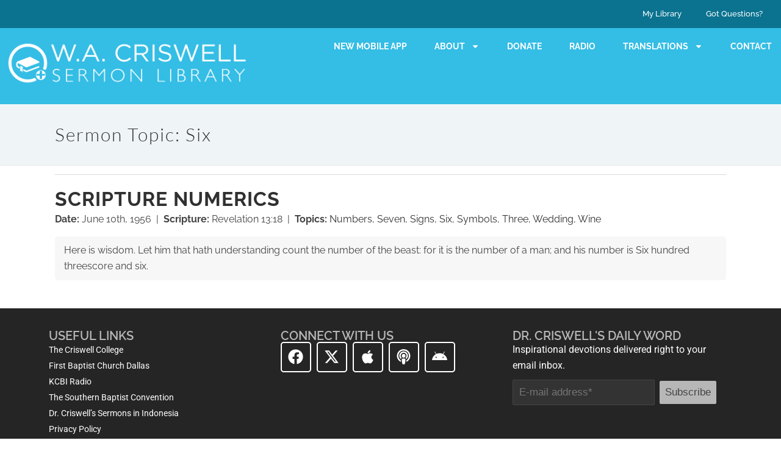

--- FILE ---
content_type: text/css; charset=UTF-8
request_url: https://e73irswka9y.exactdn.com/wp-content/themes/bridge/css/style_dynamic_responsive.css?ver=1744911613
body_size: -38
content:
@media only screen and (max-width:1000px){.header_bottom{background-color:#33bee5}.header_bottom,nav.mobile_menu{background-color:#33bee5!important}.content .container .container_inner.default_template_holder,.content .container .container_inner.page_container_inner{padding-top:20px!important}}@media only screen and (min-width:480px) and (max-width:768px){section.parallax_section_holder{height:auto!important;min-height:400px}}@media only screen and (max-width:600px){h2,h2 a{font-size:28px;line-height:31px;letter-spacing:2px}h3,h3 a{font-size:18px;line-height:30px}}@media only screen and (max-width:480px){section.parallax_section_holder{height:auto!important;min-height:400px}}

--- FILE ---
content_type: text/css; charset=UTF-8
request_url: https://e73irswka9y.exactdn.com/wp-content/uploads/elementor/css/post-135585.css?ver=1768946202
body_size: 1050
content:
.elementor-135585 .elementor-element.elementor-element-2527971c{--display:flex;--min-height:45px;--flex-direction:column;--container-widget-width:100%;--container-widget-height:initial;--container-widget-flex-grow:0;--container-widget-align-self:initial;--flex-wrap-mobile:wrap;--gap:0px 0px;--row-gap:0px;--column-gap:0px;--margin-top:00px;--margin-bottom:00px;--margin-left:00px;--margin-right:00px;--padding-top:0px;--padding-bottom:0px;--padding-left:0px;--padding-right:0px;--z-index:999}.elementor-135585 .elementor-element.elementor-element-2527971c:not(.elementor-motion-effects-element-type-background),.elementor-135585 .elementor-element.elementor-element-2527971c>.elementor-motion-effects-container>.elementor-motion-effects-layer{background-color:#0B7390}.elementor-135585 .elementor-element.elementor-element-6b0f7520{--display:flex;--min-height:25px;--flex-direction:column;--container-widget-width:100%;--container-widget-height:initial;--container-widget-flex-grow:0;--container-widget-align-self:initial;--flex-wrap-mobile:wrap;--gap:0px 0px;--row-gap:0px;--column-gap:0px}.elementor-widget-nav-menu .elementor-nav-menu .elementor-item{font-family:var(--e-global-typography-primary-font-family),Sans-serif;font-weight:var(--e-global-typography-primary-font-weight)}.elementor-widget-nav-menu .elementor-nav-menu--main .elementor-item{color:var(--e-global-color-text);fill:var(--e-global-color-text)}.elementor-widget-nav-menu .elementor-nav-menu--main .elementor-item:hover,.elementor-widget-nav-menu .elementor-nav-menu--main .elementor-item.elementor-item-active,.elementor-widget-nav-menu .elementor-nav-menu--main .elementor-item.highlighted,.elementor-widget-nav-menu .elementor-nav-menu--main .elementor-item:focus{color:var(--e-global-color-accent);fill:var(--e-global-color-accent)}.elementor-widget-nav-menu .elementor-nav-menu--main:not(.e--pointer-framed) .elementor-item:before,.elementor-widget-nav-menu .elementor-nav-menu--main:not(.e--pointer-framed) .elementor-item:after{background-color:var(--e-global-color-accent)}.elementor-widget-nav-menu .e--pointer-framed .elementor-item:before,.elementor-widget-nav-menu .e--pointer-framed .elementor-item:after{border-color:var(--e-global-color-accent)}.elementor-widget-nav-menu{--e-nav-menu-divider-color:var( --e-global-color-text )}.elementor-widget-nav-menu .elementor-nav-menu--dropdown .elementor-item,.elementor-widget-nav-menu .elementor-nav-menu--dropdown .elementor-sub-item{font-family:var(--e-global-typography-accent-font-family),Sans-serif;font-weight:var(--e-global-typography-accent-font-weight)}.elementor-135585 .elementor-element.elementor-element-4b9bf7a8 .elementor-nav-menu .elementor-item{font-family:"Raleway",Sans-serif;font-size:13px;font-weight:500}.elementor-135585 .elementor-element.elementor-element-4b9bf7a8 .elementor-nav-menu--main .elementor-item{color:#FFF;fill:#FFF;padding-top:3px;padding-bottom:3px}.elementor-135585 .elementor-element.elementor-element-4b9bf7a8 .elementor-nav-menu--main .elementor-item:hover,.elementor-135585 .elementor-element.elementor-element-4b9bf7a8 .elementor-nav-menu--main .elementor-item.elementor-item-active,.elementor-135585 .elementor-element.elementor-element-4b9bf7a8 .elementor-nav-menu--main .elementor-item.highlighted,.elementor-135585 .elementor-element.elementor-element-4b9bf7a8 .elementor-nav-menu--main .elementor-item:focus{color:#FFF;fill:#FFF}.elementor-135585 .elementor-element.elementor-element-4b9bf7a8 .elementor-nav-menu--main:not(.e--pointer-framed) .elementor-item:before,.elementor-135585 .elementor-element.elementor-element-4b9bf7a8 .elementor-nav-menu--main:not(.e--pointer-framed) .elementor-item:after{background-color:#FFF}.elementor-135585 .elementor-element.elementor-element-4b9bf7a8 .e--pointer-framed .elementor-item:before,.elementor-135585 .elementor-element.elementor-element-4b9bf7a8 .e--pointer-framed .elementor-item:after{border-color:#FFF}.elementor-135585 .elementor-element.elementor-element-4b9bf7a8 .e--pointer-framed .elementor-item:before{border-width:1px}.elementor-135585 .elementor-element.elementor-element-4b9bf7a8 .e--pointer-framed.e--animation-draw .elementor-item:before{border-width:0 0 1px 1px}.elementor-135585 .elementor-element.elementor-element-4b9bf7a8 .e--pointer-framed.e--animation-draw .elementor-item:after{border-width:1px 1px 0 0}.elementor-135585 .elementor-element.elementor-element-4b9bf7a8 .e--pointer-framed.e--animation-corners .elementor-item:before{border-width:1px 0 0 1px}.elementor-135585 .elementor-element.elementor-element-4b9bf7a8 .e--pointer-framed.e--animation-corners .elementor-item:after{border-width:0 1px 1px 0}.elementor-135585 .elementor-element.elementor-element-4b9bf7a8 .e--pointer-underline .elementor-item:after,.elementor-135585 .elementor-element.elementor-element-4b9bf7a8 .e--pointer-overline .elementor-item:before,.elementor-135585 .elementor-element.elementor-element-4b9bf7a8 .e--pointer-double-line .elementor-item:before,.elementor-135585 .elementor-element.elementor-element-4b9bf7a8 .e--pointer-double-line .elementor-item:after{height:1px}.elementor-135585 .elementor-element.elementor-element-95b1f85{--display:flex;--flex-direction:row;--container-widget-width:initial;--container-widget-height:100%;--container-widget-flex-grow:1;--container-widget-align-self:stretch;--flex-wrap-mobile:wrap;--gap:0px 0px;--row-gap:0px;--column-gap:0px;--margin-top:00px;--margin-bottom:0px;--margin-left:0px;--margin-right:0px;--padding-top:10px;--padding-bottom:20px;--padding-left:0px;--padding-right:0px}.elementor-135585 .elementor-element.elementor-element-95b1f85:not(.elementor-motion-effects-element-type-background),.elementor-135585 .elementor-element.elementor-element-95b1f85>.elementor-motion-effects-container>.elementor-motion-effects-layer{background-color:#34BDE5}.elementor-135585 .elementor-element.elementor-element-17b9110{--display:flex;--flex-direction:column;--container-widget-width:100%;--container-widget-height:initial;--container-widget-flex-grow:0;--container-widget-align-self:initial;--flex-wrap-mobile:wrap;--justify-content:center}.elementor-widget-theme-site-logo .widget-image-caption{color:var(--e-global-color-text);font-family:var(--e-global-typography-text-font-family),Sans-serif;font-weight:var(--e-global-typography-text-font-weight)}.elementor-135585 .elementor-element.elementor-element-aae9461{--display:flex;--flex-direction:column;--container-widget-width:100%;--container-widget-height:initial;--container-widget-flex-grow:0;--container-widget-align-self:initial;--flex-wrap-mobile:wrap;--justify-content:center}.elementor-135585 .elementor-element.elementor-element-e8c1d33{z-index:999;--e-nav-menu-horizontal-menu-item-margin:calc( 35px / 2 )}.elementor-135585 .elementor-element.elementor-element-e8c1d33 .elementor-menu-toggle{margin-left:auto;background-color:#FFF}.elementor-135585 .elementor-element.elementor-element-e8c1d33 .elementor-nav-menu .elementor-item{font-family:"Raleway",Sans-serif;font-size:14px;font-weight:700;text-transform:uppercase}.elementor-135585 .elementor-element.elementor-element-e8c1d33 .elementor-nav-menu--main .elementor-item{color:#FFF;fill:#FFF;padding-left:5px;padding-right:5px;padding-top:0;padding-bottom:0}.elementor-135585 .elementor-element.elementor-element-e8c1d33 .elementor-nav-menu--main .elementor-item:hover,.elementor-135585 .elementor-element.elementor-element-e8c1d33 .elementor-nav-menu--main .elementor-item.elementor-item-active,.elementor-135585 .elementor-element.elementor-element-e8c1d33 .elementor-nav-menu--main .elementor-item.highlighted,.elementor-135585 .elementor-element.elementor-element-e8c1d33 .elementor-nav-menu--main .elementor-item:focus{color:#FFF;fill:#FFF}.elementor-135585 .elementor-element.elementor-element-e8c1d33 .elementor-nav-menu--main:not(.e--pointer-framed) .elementor-item:before,.elementor-135585 .elementor-element.elementor-element-e8c1d33 .elementor-nav-menu--main:not(.e--pointer-framed) .elementor-item:after{background-color:#FFF}.elementor-135585 .elementor-element.elementor-element-e8c1d33 .e--pointer-framed .elementor-item:before,.elementor-135585 .elementor-element.elementor-element-e8c1d33 .e--pointer-framed .elementor-item:after{border-color:#FFF}.elementor-135585 .elementor-element.elementor-element-e8c1d33 .e--pointer-framed .elementor-item:before{border-width:1px}.elementor-135585 .elementor-element.elementor-element-e8c1d33 .e--pointer-framed.e--animation-draw .elementor-item:before{border-width:0 0 1px 1px}.elementor-135585 .elementor-element.elementor-element-e8c1d33 .e--pointer-framed.e--animation-draw .elementor-item:after{border-width:1px 1px 0 0}.elementor-135585 .elementor-element.elementor-element-e8c1d33 .e--pointer-framed.e--animation-corners .elementor-item:before{border-width:1px 0 0 1px}.elementor-135585 .elementor-element.elementor-element-e8c1d33 .e--pointer-framed.e--animation-corners .elementor-item:after{border-width:0 1px 1px 0}.elementor-135585 .elementor-element.elementor-element-e8c1d33 .e--pointer-underline .elementor-item:after,.elementor-135585 .elementor-element.elementor-element-e8c1d33 .e--pointer-overline .elementor-item:before,.elementor-135585 .elementor-element.elementor-element-e8c1d33 .e--pointer-double-line .elementor-item:before,.elementor-135585 .elementor-element.elementor-element-e8c1d33 .e--pointer-double-line .elementor-item:after{height:1px}.elementor-135585 .elementor-element.elementor-element-e8c1d33 .elementor-nav-menu--main:not(.elementor-nav-menu--layout-horizontal) .elementor-nav-menu>li:not(:last-child){margin-bottom:35px}.elementor-135585 .elementor-element.elementor-element-e8c1d33 .elementor-nav-menu--dropdown a,.elementor-135585 .elementor-element.elementor-element-e8c1d33 .elementor-menu-toggle{color:#FFF;fill:#FFF}.elementor-135585 .elementor-element.elementor-element-e8c1d33 .elementor-nav-menu--dropdown{background-color:#35BCE5}.elementor-135585 .elementor-element.elementor-element-e8c1d33 div.elementor-menu-toggle{color:#35BCE5}.elementor-135585 .elementor-element.elementor-element-e8c1d33 div.elementor-menu-toggle svg{fill:#35BCE5}.elementor-theme-builder-content-area{height:400px}.elementor-location-header:before,.elementor-location-footer:before{content:"";display:table;clear:both}@media(min-width:768px){.elementor-135585 .elementor-element.elementor-element-2527971c{--content-width:1280px}.elementor-135585 .elementor-element.elementor-element-6b0f7520{--width:100%}.elementor-135585 .elementor-element.elementor-element-95b1f85{--content-width:1280px}.elementor-135585 .elementor-element.elementor-element-17b9110{--width:33.3333%}.elementor-135585 .elementor-element.elementor-element-aae9461{--width:66.6666%}}

--- FILE ---
content_type: text/css
request_url: https://wacriswell.com/wp-content/themes/bridge-child/assets/css/common.css
body_size: -75
content:
/**
 * Styles that are shared between the front-end display and the TinyMCE editor
 */

.full_section_inner blockquote, .mce-content-body blockquote {
    background-color: #dce8ec;
    border: 1px dotted #b0bfc4;
    display: table;
    margin: 0 30px;
    padding: 7px 18px;
}
.full_section_inner blockquote p:first-child, .mce-content-body blockquote p:first-child {
  margin-top: 0px;
}
.full_section_inner blockquote, .mce-content-body blockquote, .full_section_inner blockquote p, .mce-content-body blockquote p {
    font-family: sans-serif;
    font-weight: 300;
    line-height: 1.7em;
}
.full_section_inner cite, .mce-content-body cite {
	float: right;
}
.full_section_inner cite:before, .mce-content-body cite:before {
	content: "\2014";

}

--- FILE ---
content_type: text/javascript; charset=UTF-8
request_url: https://e73irswka9y.exactdn.com/wp-content/themes/bridge-child/assets/js/site.js?ver=17.4
body_size: 1263
content:
jQuery.fn.outerHTML=function(){return(this[0])?this[0].outerHTML:''};jQuery.fn.sortChildren=function(selector,sortFunc){jQuery(this).children(selector).detach().sort(sortFunc).appendTo(jQuery(this))};(function($){var pageLoadTime=window.performance.timing.loadEventStart-window.performance.timing.navigationEnd;if(_wac_theme_option_loading_time)console.log(_wac_calculate_page_load_time());$('#side_area_advsearch_submit').click(function(event){var _terms=[];var _scope=$('.widget_awc_advanced_search');var _fwp_keywords=$.trim($('#fwp_search',_scope).val());var _fwp_bible_book=$.trim($('#fwp_bible_book',_scope).val());var _fwp_chapter=$.trim($('#fwp_chapter',_scope).val());var _fwp_sermon_topic=$.trim($('#fwp_sermon_topic',_scope).val());var _fwp_sermon_series=$.trim($('#fwp_sermon_series',_scope).val());if(_fwp_keywords)_terms.push('wpv_post_search='+_fwp_keywords);if(_fwp_bible_book)_terms.push('wpv-bible-book='+_fwp_bible_book);if(_fwp_chapter)_terms.push('wpv-sermon-chapters='+_fwp_chapter);if(_fwp_sermon_topic)_terms.push('wpv-sermon-topic='+_fwp_sermon_topic);if(_fwp_sermon_series)_terms.push('wpv-sermon-series='+_fwp_sermon_series);var _qs=_terms.join('&');window.location.href='/search'+(_qs?'?'+_qs:'')});$('.btn_sermon_search').keypress(function(e){if(e.which==13){if($(this).parent().parent().parent().parent().attr('id')=='search_container'){$('#advsearch_submit').click()}else{$('#side_area_advsearch_submit').click()}}});$('#btn_toggle_advanced_search').click(function(){var _sidebar_was_closed=!$('.side_menu_button_link').hasClass('opened');$('a.side_menu_button_link').click();$('#fwp_search','.widget_awc_advanced_search').val($('#fwp_search','#home_search').val());if(_sidebar_was_closed)$('#fwp_search','#home_search').val('');});if(_silent_js_errors){window.onerror=silentErrorHandler}
$('.js-wpv-filter-trigger').change(function(){$('.wpv-filter-form').submit()});var _active_menu_items=$('li.active','#menu-main-menu');if(_active_menu_items.length>1){for(idx=0;idx<_active_menu_items.length-1;idx++){_active_menu_items.eq(idx).removeClass('active')}}
$(window).on("load",function(e){var rightOffset=(jQuery(window).width()-jQuery('.container_inner').width());jQuery('.pull-right.noPrint').css({'right':(rightOffset/2)})});jQuery(window).scroll(function(){if($(this).scrollTop()>540){jQuery('.pull-right.noPrint').addClass('sticky')}else{jQuery('.pull-right.noPrint').removeClass('sticky')}})})(jQuery);function _wac_calculate_page_load_time(){var now=new Date().getTime();var page_load_time=(now-performance.timing.navigationStart)/1000;return"[INFO] Front-end page loading time: "+page_load_time+' seconds'}
function silentErrorHandler(desc,page,line,chr){console.log('[ERROR] '+desc+' (Line: '+line+' - '+page+')');return!0}
function _wac_stylize_dropdown($,elms,hide_search){elms.each(function(){_min_results_for_search=_.isUndefined(hide_search)?5:Infinity;var _dropdown_placeholder=_.isUndefined($(this).data('caption'))?'Choose':$(this).data('caption');$(this).select2({placeholder:_dropdown_placeholder,minimumResultsForSearch:_min_results_for_search});$(this).prop('disabled',!1)})}
function setCookie(cname,cvalue,exdays){var d=new Date();d.setTime(d.getTime()+(exdays*24*60*60*1000));var expires="expires="+d.toUTCString();document.cookie=cname+"="+cvalue+";"+expires+";path=/"}
function getCookie(cname){var name=cname+"=";var ca=document.cookie.split(';');for(var i=0;i<ca.length;i++){var c=ca[i];while(c.charAt(0)==' '){c=c.substring(1)}
if(c.indexOf(name)==0){return c.substring(name.length,c.length)}}
return""}
function string_to_slug(str){str=jQuery.trim(str);return str.toString().toLowerCase().replace(/\s+/g,'-').replace(/[^\w\-]+/g,'').replace(/\-\-+/g,'-').replace(/^-+/,'').replace(/-+$/,'')}

--- FILE ---
content_type: text/javascript; charset=UTF-8
request_url: https://e73irswka9y.exactdn.com/wp-content/themes/bridge-child/assets/js/custom.js?ver=1.0.0
body_size: 76
content:
jQuery(document).ready(function($){$(document).on('click','button#library_button',function(){var $this=$(this);post_id=$(this).attr('data-id'),trigger=$(this).attr('data-trigger');var data={action:'add_to_library_action',post_id:post_id,trigger:trigger};$.ajax({url:bridge_obj.ajaxurl,dataType:'json',method:'POST',data:data,beforeSend:function(){$("button#library_button").prop('disabled',!0);$("#loader").show()},success:function(json){$("button#library_button").prop('disabled',!1);$("#loader").hide();if(json.status){if(json.message=='Removed'){$this.html(bridge_obj.addLibrary);$this.attr('data-trigger','add')}
if(json.message=='Added'){$this.html(bridge_obj.removedLibrary);$this.attr('data-trigger','remove')}
if(json.message=='Please Login or Register'){$this.html(bridge_obj.LoginRegister)}}}})})})